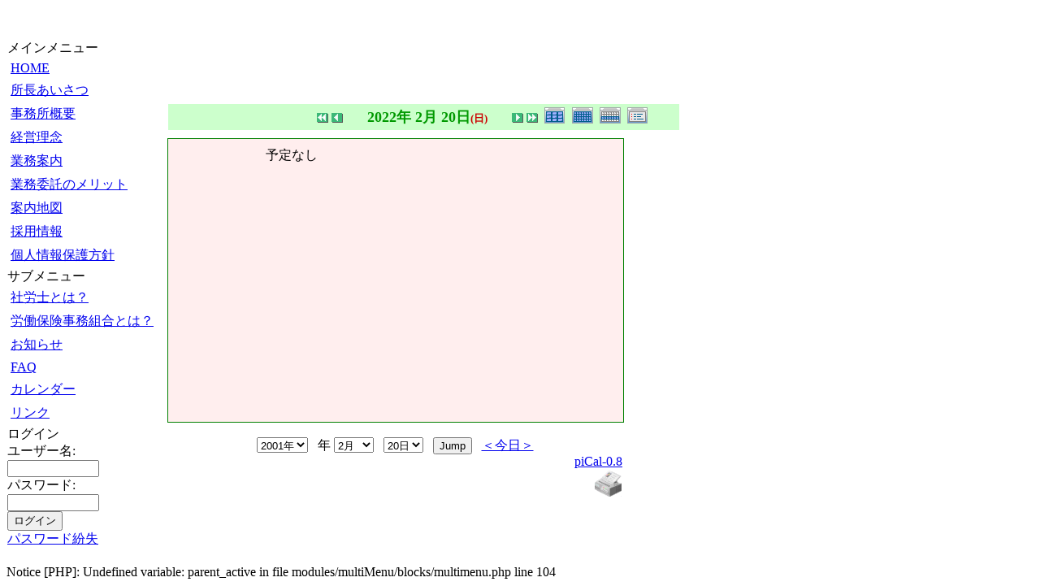

--- FILE ---
content_type: text/html; charset=UTF-8
request_url: http://hashimoto-sr.sakura.ne.jp/modules/piCal/?cid=0&smode=Daily&caldate=2022-2-20
body_size: 17183
content:
<!DOCTYPE html PUBLIC "-//W3C//DTD XHTML 1.0 Transitional//EN" "http://www.w3.org/TR/xhtml1/DTD/xhtml1-transitional.dtd">
<html xmlns="http://www.w3.org/1999/xhtml" xml:lang="ja" lang="ja">
<head>
<meta http-equiv="content-type" content="text/html; charset=UTF-8" />
<meta http-equiv="content-language" content="ja" />
<meta name="robots" content="index,nofollow" />
<meta name="keywords" content="橋本社会保険労務士事務所,橋本事務所,高知,高知県,社労士,社会保険労務士,社労士会,社会保険労務士会,特定社会保険労務士,特定社労士,行政書士,経営士,顧問,088-831-1512,高知市,六泉寺,156-15,橋本充好,橋本,橋本公認会計士事務所,公認会計士,労働保険事務組合,経営サービスセンター,人事システム開発センター,人事,労務,労務管理,人材,労働問題,労働争議,個別労働紛争,ADR,社員教育,セミナー,手続,代行,提出,SR,sr,是正,調査,労働基準法,基準法,労基法,労働安全衛生法,安全衛生法,安全衛生,安衛法,雇用保険法,雇用保険,失業保険,失業給付,失業手当,労働者災害補償保険法,労災,労災保険法,通勤災害,労働災害,通災,業務災害,休業,休業補償,給付,療養,療養補償,一時金,請求,健康保険法,健康保険,傷病,出産,手当金,高額療養費,算定,定時改定,月額変更,報酬,月変,随時改定,国民年金法,国民年金,年金,老齢,基礎,遺族,障害,厚生年金保険法,厚生年金保険,厚生年金,在職" />
<meta name="description" content="高知県高知市にある、橋本社会保険労務士事務所です。人事・労務のことなら私どもにお任せください！！" />
<meta name="rating" content="general" />
<meta name="author" content="橋本社会保険労務士事務所" />
<meta name="copyright" content="Copyright &copy; 2001-2006" />
<meta name="generator" content="XOOPS" />
<title>橋本社会保険労務士事務所 - カレンダー - HMX</title>
<link href="http://hashimoto-sr.sakura.ne.jp/favicon.ico" rel="SHORTCUT ICON" />
<link rel="stylesheet" type="text/css" media="screen" href="http://hashimoto-sr.sakura.ne.jp/xoops.css" />

  <link rel="stylesheet" type="text/css" media="screen" href="http://hashimoto-sr.sakura.ne.jp/themes/default/styleMAC.css" />

<!-- RMV: added module header -->
<style><!-- 
/* Style sheet for piCal (you can add embed css's here) */

tr.pical-monthly td { width: 90px; margin: 0; word-wrap:break-word; }
tr.pical-monthly td.pical-weekmark { width: 10px; margin: 0; }

table.pical-categoryform { table-layout:fixed; }
td.pical-categoryform { margin: 4px 0; }

--></style>

<script type="text/javascript">
<!--
//--></script><script type="text/javascript" src="http://hashimoto-sr.sakura.ne.jp/include/xoops.js"></script><script type="text/javascript"><!--
//-->
</script>
</head>
<body>
  <table cellspacing="0">
    <tr id="header">
      <td id="headerlogo"><a href="http://hashimoto-sr.sakura.ne.jp/"><img src="http://hashimoto-sr.sakura.ne.jp/themes/default/logo.gif" width="1009" height="80" alt="" /></a></td>
      <td id="headerbanner">&nbsp;</td>
    </tr>
    <tr>
      <td id="headerbar" colspan="2">&nbsp;</td>
    </tr>
  </table>

  <table cellspacing="0">
    <tr>
      <td id="leftcolumn">
        <!-- Start left blocks loop -->
                  <div class="blockTitle" id="blockTitle-54">メインメニュー</div>
<div class="blockContent" id="blockContent-54"><table cellspacing="0">
  <tr>
    <td id="mainmenu">
      <!-- start module menu loop -->
                                    <a class="menuTop" href="http://hashimoto-sr.sakura.ne.jp/" target="_self">HOME</a>
                                                              <a class="menuMain" href="http://hashimoto-sr.sakura.ne.jp/modules/pico10/" target="_self">所長あいさつ</a>
                                                              <a class="menuMain" href="http://hashimoto-sr.sakura.ne.jp/uploads/fckeditor/220810.htm" target="_self">事務所概要</a>
                                                              <a class="menuMain" href="http://hashimoto-sr.sakura.ne.jp/modules/pico11/" target="_self">経営理念</a>
                                                              <a class="menuMain" href="http://hashimoto-sr.sakura.ne.jp/modules/pico2/" target="_self">業務案内</a>
                                                              <a class="menuMain" href="http://hashimoto-sr.sakura.ne.jp/modules/pico9/" target="_self">業務委託のメリット</a>
                                                              <a class="menuMain" href="http://hashimoto-sr.sakura.ne.jp/modules/pico8/" target="_self">案内地図</a>
                                                              <a class="menuMain" href="http://hashimoto-sr.sakura.ne.jp/modules/pico6/" target="_self">採用情報</a>
                                                              <a class="menuMain" href="http://hashimoto-sr.sakura.ne.jp/modules/pico5/" target="_self">個人情報保護方針</a>
                                      <!-- end module menu loop -->
    </td>
  </tr>
</table></div>                  <div class="blockTitle" id="blockTitle-55">サブメニュー</div>
<div class="blockContent" id="blockContent-55"><table cellspacing="0">
  <tr>
    <td id="mainmenu">
      <!-- start module menu loop -->
                                    <a class="menuTop" href="http://hashimoto-sr.sakura.ne.jp/modules/pico3/" target="_self">社労士とは？</a>
                                                              <a class="menuMain" href="http://hashimoto-sr.sakura.ne.jp/modules/pico7/  	" target="_self">労働保険事務組合とは？</a>
                                                              <a class="menuMain" href="http://hashimoto-sr.sakura.ne.jp/modules/bulletin/" target="_self">お知らせ</a>
                                                              <a class="menuMain" href="http://hashimoto-sr.sakura.ne.jp/modules/xoopsfaq/" target="_self">FAQ</a>
                                                              <a class="menuMain" href="http://hashimoto-sr.sakura.ne.jp/modules/piCal/" target="_self">カレンダー</a>
                                                              <a class="menuMain" href="http://hashimoto-sr.sakura.ne.jp/modules/mylinks/" target="_self">リンク</a>
                                      <!-- end module menu loop -->
    </td>
  </tr>
</table></div>                  <div class="blockTitle" id="blockTitle-9">ログイン</div>
<div class="blockContent" id="blockContent-9"><form action="http://hashimoto-sr.sakura.ne.jp/user.php" method="post" style="margin-top: 0px;">
    ユーザー名:<br />
    <input name="uname" id="legacy_xoopsform_block_uname" type="text" size="12" maxlength="25" value="" /><br />
    パスワード:<br />
    <input name="pass" id="legacy_xoopsform_block_pass" type="password" size="12" maxlength="32" /><br />
<!--<label><input name="rememberme" class="formButton" id="legacy_xoopsform_rememberme_On" type="checkbox" value="On" />IDとパスワードを記憶</label><br />-->
    <input type="hidden" name="xoops_redirect" value="/modules/piCal/?cid=0&amp;smode=Daily&amp;caldate=2022-2-20" />
    <input name="op" id="legacy_xoopsform_block_op" type="hidden" value="login" />
    <input name="submit" id="legacy_xoopsform_block_submit" type="submit" value="ログイン" /><br />
</form>
<a href="http://hashimoto-sr.sakura.ne.jp/lostpass.php">パスワード紛失</a>
<br /><br />
</div>                <!-- End left blocks loop -->

      </td>

      <td id="centercolumn">

        <!-- Display center blocks if any -->
                <!-- End display center blocks -->

        <div id="content">
            <table border='0' cellspacing='0' cellpadding='0' width='570'>
    <tr>
      <td width='570' class='calframe'>
        <!-- header -->
        <table border='0' cellspacing='0' cellpadding='0' style='width:640px;border-collapse:collapse;'>
         <tr>
           <td><img src='http://hashimoto-sr.sakura.ne.jp/modules/piCal/images/default/spacer.gif' alt='' width='10' height='30' /></td>
           <td nowrap='nowrap' colspan='7' align='center' bgcolor='#CCFFCC'>
             <table border='0' cellspacing='0' cellpadding='0' width='560' class='pical-categoryform'>
             <tr>
               <td align='center' valign='middle' style='vertical-align:middle;' class='pical-categoryform'></td>
               <td width='8'><img src='http://hashimoto-sr.sakura.ne.jp/modules/piCal/images/default/spacer.gif' alt='' width='8' height='4' /></td>
               <td width='18' valign='middle' style='vertical-align:middle;'><a href='?cid=0&amp;smode=Daily&amp;caldate=2022-1-31'><img src='http://hashimoto-sr.sakura.ne.jp/modules/piCal/images/default/arrowleftleft.gif' width='18' height='14' border='0' alt='前月' title='前月' /></a></td>
               <td width='18' valign='middle' style='vertical-align:middle;'><a href='?cid=0&amp;smode=Daily&amp;caldate=2022-2-19'><img src='http://hashimoto-sr.sakura.ne.jp/modules/piCal/images/default/arrowleft.gif' width='18' height='14' border='0' alt='昨日' title='昨日' /></a></td>
               <td width='200' align='center' valign='middle' nowrap='nowrap' style='vertical-align:middle;'><img src='http://hashimoto-sr.sakura.ne.jp/modules/piCal/images/default/spacer.gif' alt='' width='200' height='4' /><br /><font size='4' color='#009900'><b><span class='calhead'>2022年 2月 20日<font color='#CC0000' size='-1'>(日)</font></span></b></font><br /><img src='http://hashimoto-sr.sakura.ne.jp/modules/piCal/images/default/spacer.gif' alt='' width='200' height='4' /></td>
               <td width='18' valign='middle' style='vertical-align:middle;'><a href='?cid=0&amp;smode=Daily&amp;caldate=2022-2-21'><img src='http://hashimoto-sr.sakura.ne.jp/modules/piCal/images/default/arrowright.gif' width='18' height='14' border='0' alt='明日' title='明日' /></a></td>
               <td width='18' valign='middle' style='vertical-align:middle;'><a href='?cid=0&amp;smode=Daily&amp;caldate=2022-3-1'><img src='http://hashimoto-sr.sakura.ne.jp/modules/piCal/images/default/arrowrightright.gif' width='18' height='14' border='0' alt='翌月' title='翌月' /></a></td>
               <td align='right' valign='middle' style='vertical-align:middle;'>
                 <font size='1'><a href='?cid=0&amp;smode=Yearly&amp;caldate=2022-2-20'><img src='http://hashimoto-sr.sakura.ne.jp/modules/piCal/images/default/year_on.gif' border='0' width='30' height='24' alt='年間表示' title='年間表示' /></a></font>
                 <font size='1'><a href='?cid=0&amp;smode=Monthly&amp;caldate=2022-2-20'><img src='http://hashimoto-sr.sakura.ne.jp/modules/piCal/images/default/month_on.gif' border='0' width='30' height='24' alt='月表示' title='月表示' /></a></font>
                 <font size='1'><a href='?cid=0&amp;smode=Weekly&amp;caldate=2022-2-20'><img src='http://hashimoto-sr.sakura.ne.jp/modules/piCal/images/default/week_on.gif' border='0' width='30' height='24' alt='週表示' title='週表示' /></a></font>
                 <font size='1'><a href='?cid=0&amp;smode=List&amp;caldate=2022-2-20'><img src='http://hashimoto-sr.sakura.ne.jp/modules/piCal/images/default/list_on.gif' border='0' width='30' height='24' alt='予定一覧表示' title='予定一覧表示' /></a></font>
               </td>
             </tr>
             </table>
           </td>
         </tr>
        </table>

        
	<table border='0' cellspacing='0' cellpadding='0' width='570' style='margin:0px;'>
	 <tr>
	 <td width='570' class='calframe'>
	 <table border='0' cellspacing='0' cellpadding='0' width='100%' style='margin:0px;'>
	 <tr>
	   <td colspan='8'><img src='http://hashimoto-sr.sakura.ne.jp/modules/piCal/images/default/spacer.gif' alt='' width='570' height='10' /></td>
	 </tr>
	 <tr>
	   <td><img src='http://hashimoto-sr.sakura.ne.jp/modules/piCal/images/default/spacer.gif' alt='' width='10' height='350' /></td>
	   <td colospan='7' valign='top' bgcolor='#FFEEEE' style='border:solid 1px green; background-color:white;;background-color:#FFEEEE'>
	     <table border='0' cellpadding='0' cellspacing='0' style='margin:0px;'>
	       <tr>
	         <td><img src='http://hashimoto-sr.sakura.ne.jp/modules/piCal/images/default/spacer.gif' alt='' width='120' height='10' /></td>
	         <td><img src='http://hashimoto-sr.sakura.ne.jp/modules/piCal/images/default/spacer.gif' alt='' width='440' height='10' /></td>
	       </tr>
	
<tr><td></td><td>予定なし</td></tr>

	     </table>
	   </td>
	 </tr>
	 </table>
	 </td>
	 </tr>
	</table>


      </td>
    </tr>
  </table>
  <br />
  <table border='0' cellspacing='0' cellpadding='0' width='570'>
    <tr>
      <td width='10'><img src='http://hashimoto-sr.sakura.ne.jp/modules/piCal/images/default/spacer.gif' alt='' width='10' height='10' /></td>
      <td width='560' align='center'>
        <form action='?cid=0&amp;smode=Daily&amp;' method='post'>
          <select name='pical_year'>			<option value='2001'>2001年</option>
			<option value='2002'>2002年</option>
			<option value='2003'>2003年</option>
			<option value='2004'>2004年</option>
			<option value='2005'>2005年</option>
			<option value='2006'>2006年</option>
			<option value='2007'>2007年</option>
			<option value='2008'>2008年</option>
			<option value='2009'>2009年</option>
			<option value='2010'>2010年</option>
			<option value='2011'>2011年</option>
			<option value='2012'>2012年</option>
			<option value='2013'>2013年</option>
			<option value='2014'>2014年</option>
			<option value='2015'>2015年</option>
			<option value='2016'>2016年</option>
			<option value='2017'>2017年</option>
			<option value='2018'>2018年</option>
			<option value='2019'>2019年</option>
			<option value='2020'>2020年</option>
</select> &nbsp; 年 <select name='pical_month'>			<option value='1'>1月</option>
			<option value='2' selected='selected'>2月</option>
			<option value='3'>3月</option>
			<option value='4'>4月</option>
			<option value='5'>5月</option>
			<option value='6'>6月</option>
			<option value='7'>7月</option>
			<option value='8'>8月</option>
			<option value='9'>9月</option>
			<option value='10'>10月</option>
			<option value='11'>11月</option>
			<option value='12'>12月</option>
</select> &nbsp;  <select name='pical_date'>			<option value='1'>1日</option>
			<option value='2'>2日</option>
			<option value='3'>3日</option>
			<option value='4'>4日</option>
			<option value='5'>5日</option>
			<option value='6'>6日</option>
			<option value='7'>7日</option>
			<option value='8'>8日</option>
			<option value='9'>9日</option>
			<option value='10'>10日</option>
			<option value='11'>11日</option>
			<option value='12'>12日</option>
			<option value='13'>13日</option>
			<option value='14'>14日</option>
			<option value='15'>15日</option>
			<option value='16'>16日</option>
			<option value='17'>17日</option>
			<option value='18'>18日</option>
			<option value='19'>19日</option>
			<option value='20' selected='selected'>20日</option>
			<option value='21'>21日</option>
			<option value='22'>22日</option>
			<option value='23'>23日</option>
			<option value='24'>24日</option>
			<option value='25'>25日</option>
			<option value='26'>26日</option>
			<option value='27'>27日</option>
			<option value='28'>28日</option>
			<option value='29'>29日</option>
			<option value='30'>30日</option>
			<option value='31'>31日</option>
</select> &nbsp; 
          <input type='submit' name='pical_jumpcaldate' value='Jump'>
          &nbsp; 
          <a href='?cid=0&amp;smode=Daily'>＜今日＞</a>
        </form>
      </td>
    </tr>
  </table>
  <table border='0' cellspacing='0' cellpadding='0' width='570'>
    <tr>
      <td width='10'><img src='http://hashimoto-sr.sakura.ne.jp/modules/piCal/images/default/spacer.gif' alt='' width='10' height='10' /></td>
      <td width='560' align='right'><a href='http://xoops.peak.ne.jp/' target='_blank'>piCal-0.8</a></td>
    </tr>
    <tr>
      <td width='10'><img src='http://hashimoto-sr.sakura.ne.jp/modules/piCal/images/default/spacer.gif' alt='' width='10' height='10' /></td>
      <td width='560' align='right'><a href="http://hashimoto-sr.sakura.ne.jp/modules/piCal/print.php?cid=0&amp;smode=Daily&amp;caldate=2022-2-20" target="_blank"><img src="http://hashimoto-sr.sakura.ne.jp/modules/piCal/images/default/print.gif" alt="印刷" title="印刷" border="0"  /></a></td>
    </tr>
  </table>

        </div>
      </td>

      
    </tr>
  </table>

  <table cellspacing="0">
    <tr id="footerbar">
      <td><a href="http://jp.xoops.org/" target="_blank"><img src="http://hashimoto-sr.sakura.ne.jp/themes/default/poweredby.gif" alt="" /></a></td>
    </tr>
  </table>
</body>
</html>Notice [PHP]: Undefined variable: parent_active in file modules/multiMenu/blocks/multimenu.php line 104<br />


--- FILE ---
content_type: text/css
request_url: http://hashimoto-sr.sakura.ne.jp/xoops.css
body_size: 859
content:
img {border: 0;}

#xoopsHiddenText {visibility: hidden; color: #000000; font-weight: normal; font-style: normal; text-decoration: none;}

.pagneutral {font-size: 10px; width: 16px; height: 19px;text-align: center; background-image: url(./images/pagneutral.gif);}
.pagact {font-size: 10px; width: 16px; height: 19px;text-align: center; background-image: url(./images/pagact.gif);}
.paginact {font-size: 10px; width: 16px; height: 19px;text-align: center; background-image: url(./images/paginact.gif);}


#mainmenu a {text-align:left; display: block; margin: 0; padding: 4px;}
#mainmenu a.menuTop {padding-left: 3px;}
#mainmenu a.menuMain {padding-left: 3px;}
#mainmenu a.menuSub {padding-left: 9px;}

#usermenu a {text-align:left; display: block; margin: 0; padding: 4px;}
#usermenu a.menuTop {}
#usermenu a.highlight {color: #0000ff; background-color: #fcc;}
